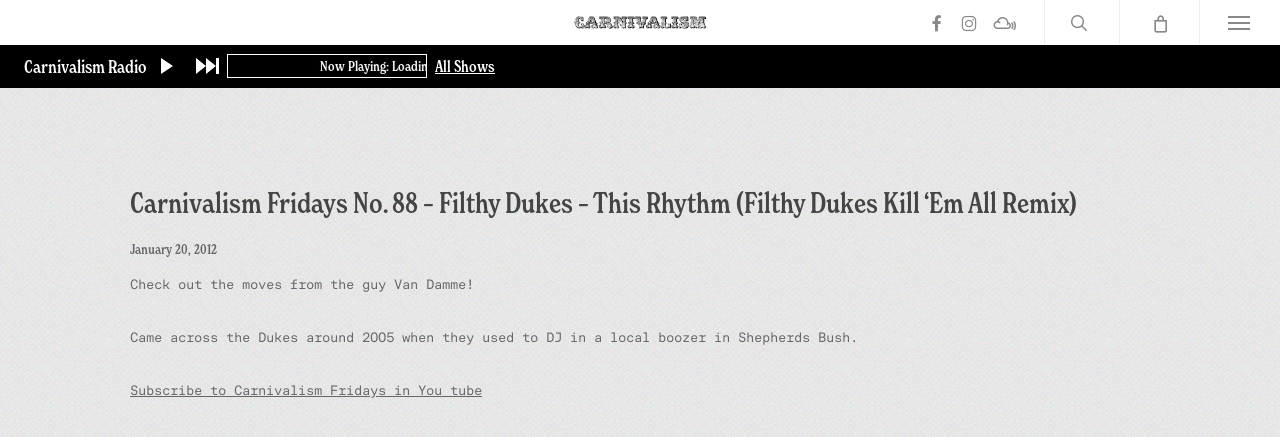

--- FILE ---
content_type: text/css
request_url: https://carnivalism.co.uk/wp-content/themes/salient-child/style.css?ver=17.1.0
body_size: -15
content:
/*
Theme Name: Salient Child
Theme URI: https://carnivalism-staging-4.onyx-sites.io
Description: Child theme for Salient used by Carnivalism
Author: Carnivalism
Author URI: https://carnivalism.co.uk
Template: salient
Version: 1.0.0
*/



.container-wrap {
  background-image: url('https://carnivalism.co.uk/wp-content/uploads/2025/04/billie-holiday.png');
  background-repeat: repeat;
  background-size: auto;
  background-position: top left;
}

--- FILE ---
content_type: text/css;charset=utf-8
request_url: https://use.typekit.net/cnl1mmg.css
body_size: 522
content:
/*
 * The Typekit service used to deliver this font or fonts for use on websites
 * is provided by Adobe and is subject to these Terms of Use
 * http://www.adobe.com/products/eulas/tou_typekit. For font license
 * information, see the list below.
 *
 * cofo-sans-mono-variable:
 *   - http://typekit.com/eulas/00000000000000007753652d
 * new-spirit-condensed:
 *   - http://typekit.com/eulas/00000000000000007735c4bd
 *   - http://typekit.com/eulas/00000000000000007735c4c1
 *
 * © 2009-2026 Adobe Systems Incorporated. All Rights Reserved.
 */
/*{"last_published":"2025-04-18 14:25:47 UTC"}*/

@import url("https://p.typekit.net/p.css?s=1&k=cnl1mmg&ht=tk&f=45698.45700.55481&a=1113576&app=typekit&e=css");

@font-face {
font-family:"new-spirit-condensed";
src:url("https://use.typekit.net/af/bf783b/00000000000000007735c4bd/31/l?primer=7cdcb44be4a7db8877ffa5c0007b8dd865b3bbc383831fe2ea177f62257a9191&fvd=n5&v=3") format("woff2"),url("https://use.typekit.net/af/bf783b/00000000000000007735c4bd/31/d?primer=7cdcb44be4a7db8877ffa5c0007b8dd865b3bbc383831fe2ea177f62257a9191&fvd=n5&v=3") format("woff"),url("https://use.typekit.net/af/bf783b/00000000000000007735c4bd/31/a?primer=7cdcb44be4a7db8877ffa5c0007b8dd865b3bbc383831fe2ea177f62257a9191&fvd=n5&v=3") format("opentype");
font-display:auto;font-style:normal;font-weight:500;font-stretch:normal;
}

@font-face {
font-family:"new-spirit-condensed";
src:url("https://use.typekit.net/af/dce9b0/00000000000000007735c4c1/31/l?primer=7cdcb44be4a7db8877ffa5c0007b8dd865b3bbc383831fe2ea177f62257a9191&fvd=n7&v=3") format("woff2"),url("https://use.typekit.net/af/dce9b0/00000000000000007735c4c1/31/d?primer=7cdcb44be4a7db8877ffa5c0007b8dd865b3bbc383831fe2ea177f62257a9191&fvd=n7&v=3") format("woff"),url("https://use.typekit.net/af/dce9b0/00000000000000007735c4c1/31/a?primer=7cdcb44be4a7db8877ffa5c0007b8dd865b3bbc383831fe2ea177f62257a9191&fvd=n7&v=3") format("opentype");
font-display:auto;font-style:normal;font-weight:700;font-stretch:normal;
}

@font-face {
font-family:"cofo-sans-mono-variable";
src:url("https://use.typekit.net/af/60be28/00000000000000007753652d/31/l?primer=7cdcb44be4a7db8877ffa5c0007b8dd865b3bbc383831fe2ea177f62257a9191&fvd=n4&v=3") format("woff2"),url("https://use.typekit.net/af/60be28/00000000000000007753652d/31/d?primer=7cdcb44be4a7db8877ffa5c0007b8dd865b3bbc383831fe2ea177f62257a9191&fvd=n4&v=3") format("woff"),url("https://use.typekit.net/af/60be28/00000000000000007753652d/31/a?primer=7cdcb44be4a7db8877ffa5c0007b8dd865b3bbc383831fe2ea177f62257a9191&fvd=n4&v=3") format("opentype");
font-display:auto;font-style:normal;font-weight:400 900;font-stretch:normal;
}

.tk-new-spirit-condensed { font-family: "new-spirit-condensed",serif; }
.tk-cofo-sans-mono-variable { font-family: "cofo-sans-mono-variable",sans-serif; }
